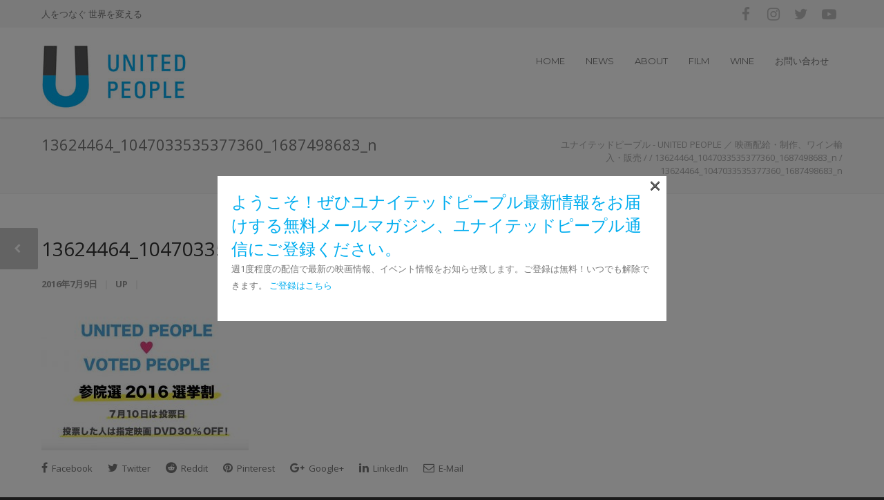

--- FILE ---
content_type: text/html; charset=UTF-8
request_url: https://unitedpeople.jp/13624464_1047033535377360_1687498683_n
body_size: 15664
content:
<!doctype html>
<html dir="ltr" lang="ja" prefix="og: https://ogp.me/ns#">
<head>
<meta http-equiv="Content-Type" content="text/html; charset=UTF-8" />
<!-- Mobile Specific Metas & Favicons -->
<meta name="viewport" content="width=device-width, initial-scale=1, maximum-scale=1, user-scalable=0"><link rel="shortcut icon" href="#" /><!-- WordPress Stuff -->
<title>13624464_1047033535377360_1687498683_n | ユナイテッドピープル - UNITED PEOPLE ／ 映画配給・制作、ワイン輸入・販売</title>

		<!-- All in One SEO 4.9.3 - aioseo.com -->
	<meta name="robots" content="max-image-preview:large" />
	<meta name="author" content="up"/>
	<link rel="canonical" href="https://unitedpeople.jp/13624464_1047033535377360_1687498683_n" />
	<meta name="generator" content="All in One SEO (AIOSEO) 4.9.3" />
		<meta property="og:locale" content="ja_JP" />
		<meta property="og:site_name" content="ユナイテッドピープル - UNITED PEOPLE ／ 映画配給・制作、ワイン輸入・販売 | 世界の課題、SDGsテーマの主にドキュメンタリー映画配給、制作、宣伝を行う。またピースワインの輸入販売を行う。" />
		<meta property="og:type" content="article" />
		<meta property="og:title" content="13624464_1047033535377360_1687498683_n | ユナイテッドピープル - UNITED PEOPLE ／ 映画配給・制作、ワイン輸入・販売" />
		<meta property="og:url" content="https://unitedpeople.jp/13624464_1047033535377360_1687498683_n" />
		<meta property="og:image" content="https://unitedpeople.jp/wpress/wp-content/uploads/UP_LOGO_1600x900.jpg" />
		<meta property="og:image:secure_url" content="https://unitedpeople.jp/wpress/wp-content/uploads/UP_LOGO_1600x900.jpg" />
		<meta property="og:image:width" content="1600" />
		<meta property="og:image:height" content="900" />
		<meta property="article:published_time" content="2016-07-08T16:11:11+00:00" />
		<meta property="article:modified_time" content="2016-07-08T16:11:11+00:00" />
		<meta name="twitter:card" content="summary" />
		<meta name="twitter:title" content="13624464_1047033535377360_1687498683_n | ユナイテッドピープル - UNITED PEOPLE ／ 映画配給・制作、ワイン輸入・販売" />
		<meta name="twitter:image" content="https://unitedpeople.jp/wpress/wp-content/uploads/UP_LOGO_1600x900.jpg" />
		<script type="application/ld+json" class="aioseo-schema">
			{"@context":"https:\/\/schema.org","@graph":[{"@type":"BreadcrumbList","@id":"https:\/\/unitedpeople.jp\/13624464_1047033535377360_1687498683_n#breadcrumblist","itemListElement":[{"@type":"ListItem","@id":"https:\/\/unitedpeople.jp#listItem","position":1,"name":"Home","item":"https:\/\/unitedpeople.jp","nextItem":{"@type":"ListItem","@id":"https:\/\/unitedpeople.jp\/13624464_1047033535377360_1687498683_n#listItem","name":"13624464_1047033535377360_1687498683_n"}},{"@type":"ListItem","@id":"https:\/\/unitedpeople.jp\/13624464_1047033535377360_1687498683_n#listItem","position":2,"name":"13624464_1047033535377360_1687498683_n","previousItem":{"@type":"ListItem","@id":"https:\/\/unitedpeople.jp#listItem","name":"Home"}}]},{"@type":"ItemPage","@id":"https:\/\/unitedpeople.jp\/13624464_1047033535377360_1687498683_n#itempage","url":"https:\/\/unitedpeople.jp\/13624464_1047033535377360_1687498683_n","name":"13624464_1047033535377360_1687498683_n | \u30e6\u30ca\u30a4\u30c6\u30c3\u30c9\u30d4\u30fc\u30d7\u30eb - UNITED PEOPLE \uff0f \u6620\u753b\u914d\u7d66\u30fb\u5236\u4f5c\u3001\u30ef\u30a4\u30f3\u8f38\u5165\u30fb\u8ca9\u58f2","inLanguage":"ja","isPartOf":{"@id":"https:\/\/unitedpeople.jp\/#website"},"breadcrumb":{"@id":"https:\/\/unitedpeople.jp\/13624464_1047033535377360_1687498683_n#breadcrumblist"},"author":{"@id":"https:\/\/unitedpeople.jp\/archives\/author\/admin-2#author"},"creator":{"@id":"https:\/\/unitedpeople.jp\/archives\/author\/admin-2#author"},"datePublished":"2016-07-09T01:11:11+09:00","dateModified":"2016-07-09T01:11:11+09:00"},{"@type":"Organization","@id":"https:\/\/unitedpeople.jp\/#organization","name":"\u30e6\u30ca\u30a4\u30c6\u30c3\u30c9\u30d4\u30fc\u30d7\u30eb - UNITED PEOPLE \uff0f \u6620\u753b\u914d\u7d66\u30fb\u5236\u4f5c\u3001\u30ef\u30a4\u30f3\u8f38\u5165\u30fb\u8ca9\u58f2","description":"\u4e16\u754c\u306e\u8ab2\u984c\u3001SDGs\u30c6\u30fc\u30de\u306e\u4e3b\u306b\u30c9\u30ad\u30e5\u30e1\u30f3\u30bf\u30ea\u30fc\u6620\u753b\u914d\u7d66\u3001\u5236\u4f5c\u3001\u5ba3\u4f1d\u3092\u884c\u3046\u3002\u307e\u305f\u30d4\u30fc\u30b9\u30ef\u30a4\u30f3\u306e\u8f38\u5165\u8ca9\u58f2\u3092\u884c\u3046\u3002","url":"https:\/\/unitedpeople.jp\/"},{"@type":"Person","@id":"https:\/\/unitedpeople.jp\/archives\/author\/admin-2#author","url":"https:\/\/unitedpeople.jp\/archives\/author\/admin-2","name":"up","image":{"@type":"ImageObject","@id":"https:\/\/unitedpeople.jp\/13624464_1047033535377360_1687498683_n#authorImage","url":"https:\/\/secure.gravatar.com\/avatar\/eca1b12017731a6f7f6f01f32678d8020062239aa0988dffde826f3e58e04df2?s=96&d=blank&r=g","width":96,"height":96,"caption":"up"}},{"@type":"WebSite","@id":"https:\/\/unitedpeople.jp\/#website","url":"https:\/\/unitedpeople.jp\/","name":"\u30e6\u30ca\u30a4\u30c6\u30c3\u30c9\u30d4\u30fc\u30d7\u30eb - UNITED PEOPLE \uff0f \u6620\u753b\u914d\u7d66\u30fb\u5236\u4f5c\u3001\u30ef\u30a4\u30f3\u8f38\u5165\u30fb\u8ca9\u58f2","description":"\u4e16\u754c\u306e\u8ab2\u984c\u3001SDGs\u30c6\u30fc\u30de\u306e\u4e3b\u306b\u30c9\u30ad\u30e5\u30e1\u30f3\u30bf\u30ea\u30fc\u6620\u753b\u914d\u7d66\u3001\u5236\u4f5c\u3001\u5ba3\u4f1d\u3092\u884c\u3046\u3002\u307e\u305f\u30d4\u30fc\u30b9\u30ef\u30a4\u30f3\u306e\u8f38\u5165\u8ca9\u58f2\u3092\u884c\u3046\u3002","inLanguage":"ja","publisher":{"@id":"https:\/\/unitedpeople.jp\/#organization"}}]}
		</script>
		<!-- All in One SEO -->

<link rel='dns-prefetch' href='//fonts.googleapis.com' />
<link rel="alternate" type="application/rss+xml" title="ユナイテッドピープル - UNITED PEOPLE ／ 映画配給・制作、ワイン輸入・販売 &raquo; フィード" href="https://unitedpeople.jp/feed" />
<link rel="alternate" title="oEmbed (JSON)" type="application/json+oembed" href="https://unitedpeople.jp/wp-json/oembed/1.0/embed?url=https%3A%2F%2Funitedpeople.jp%2F13624464_1047033535377360_1687498683_n" />
<link rel="alternate" title="oEmbed (XML)" type="text/xml+oembed" href="https://unitedpeople.jp/wp-json/oembed/1.0/embed?url=https%3A%2F%2Funitedpeople.jp%2F13624464_1047033535377360_1687498683_n&#038;format=xml" />
<style id='wp-img-auto-sizes-contain-inline-css' type='text/css'>
img:is([sizes=auto i],[sizes^="auto," i]){contain-intrinsic-size:3000px 1500px}
/*# sourceURL=wp-img-auto-sizes-contain-inline-css */
</style>
<style id='wp-emoji-styles-inline-css' type='text/css'>

	img.wp-smiley, img.emoji {
		display: inline !important;
		border: none !important;
		box-shadow: none !important;
		height: 1em !important;
		width: 1em !important;
		margin: 0 0.07em !important;
		vertical-align: -0.1em !important;
		background: none !important;
		padding: 0 !important;
	}
/*# sourceURL=wp-emoji-styles-inline-css */
</style>
<style id='wp-block-library-inline-css' type='text/css'>
:root{--wp-block-synced-color:#7a00df;--wp-block-synced-color--rgb:122,0,223;--wp-bound-block-color:var(--wp-block-synced-color);--wp-editor-canvas-background:#ddd;--wp-admin-theme-color:#007cba;--wp-admin-theme-color--rgb:0,124,186;--wp-admin-theme-color-darker-10:#006ba1;--wp-admin-theme-color-darker-10--rgb:0,107,160.5;--wp-admin-theme-color-darker-20:#005a87;--wp-admin-theme-color-darker-20--rgb:0,90,135;--wp-admin-border-width-focus:2px}@media (min-resolution:192dpi){:root{--wp-admin-border-width-focus:1.5px}}.wp-element-button{cursor:pointer}:root .has-very-light-gray-background-color{background-color:#eee}:root .has-very-dark-gray-background-color{background-color:#313131}:root .has-very-light-gray-color{color:#eee}:root .has-very-dark-gray-color{color:#313131}:root .has-vivid-green-cyan-to-vivid-cyan-blue-gradient-background{background:linear-gradient(135deg,#00d084,#0693e3)}:root .has-purple-crush-gradient-background{background:linear-gradient(135deg,#34e2e4,#4721fb 50%,#ab1dfe)}:root .has-hazy-dawn-gradient-background{background:linear-gradient(135deg,#faaca8,#dad0ec)}:root .has-subdued-olive-gradient-background{background:linear-gradient(135deg,#fafae1,#67a671)}:root .has-atomic-cream-gradient-background{background:linear-gradient(135deg,#fdd79a,#004a59)}:root .has-nightshade-gradient-background{background:linear-gradient(135deg,#330968,#31cdcf)}:root .has-midnight-gradient-background{background:linear-gradient(135deg,#020381,#2874fc)}:root{--wp--preset--font-size--normal:16px;--wp--preset--font-size--huge:42px}.has-regular-font-size{font-size:1em}.has-larger-font-size{font-size:2.625em}.has-normal-font-size{font-size:var(--wp--preset--font-size--normal)}.has-huge-font-size{font-size:var(--wp--preset--font-size--huge)}.has-text-align-center{text-align:center}.has-text-align-left{text-align:left}.has-text-align-right{text-align:right}.has-fit-text{white-space:nowrap!important}#end-resizable-editor-section{display:none}.aligncenter{clear:both}.items-justified-left{justify-content:flex-start}.items-justified-center{justify-content:center}.items-justified-right{justify-content:flex-end}.items-justified-space-between{justify-content:space-between}.screen-reader-text{border:0;clip-path:inset(50%);height:1px;margin:-1px;overflow:hidden;padding:0;position:absolute;width:1px;word-wrap:normal!important}.screen-reader-text:focus{background-color:#ddd;clip-path:none;color:#444;display:block;font-size:1em;height:auto;left:5px;line-height:normal;padding:15px 23px 14px;text-decoration:none;top:5px;width:auto;z-index:100000}html :where(.has-border-color){border-style:solid}html :where([style*=border-top-color]){border-top-style:solid}html :where([style*=border-right-color]){border-right-style:solid}html :where([style*=border-bottom-color]){border-bottom-style:solid}html :where([style*=border-left-color]){border-left-style:solid}html :where([style*=border-width]){border-style:solid}html :where([style*=border-top-width]){border-top-style:solid}html :where([style*=border-right-width]){border-right-style:solid}html :where([style*=border-bottom-width]){border-bottom-style:solid}html :where([style*=border-left-width]){border-left-style:solid}html :where(img[class*=wp-image-]){height:auto;max-width:100%}:where(figure){margin:0 0 1em}html :where(.is-position-sticky){--wp-admin--admin-bar--position-offset:var(--wp-admin--admin-bar--height,0px)}@media screen and (max-width:600px){html :where(.is-position-sticky){--wp-admin--admin-bar--position-offset:0px}}

/*# sourceURL=wp-block-library-inline-css */
</style><style id='global-styles-inline-css' type='text/css'>
:root{--wp--preset--aspect-ratio--square: 1;--wp--preset--aspect-ratio--4-3: 4/3;--wp--preset--aspect-ratio--3-4: 3/4;--wp--preset--aspect-ratio--3-2: 3/2;--wp--preset--aspect-ratio--2-3: 2/3;--wp--preset--aspect-ratio--16-9: 16/9;--wp--preset--aspect-ratio--9-16: 9/16;--wp--preset--color--black: #000000;--wp--preset--color--cyan-bluish-gray: #abb8c3;--wp--preset--color--white: #ffffff;--wp--preset--color--pale-pink: #f78da7;--wp--preset--color--vivid-red: #cf2e2e;--wp--preset--color--luminous-vivid-orange: #ff6900;--wp--preset--color--luminous-vivid-amber: #fcb900;--wp--preset--color--light-green-cyan: #7bdcb5;--wp--preset--color--vivid-green-cyan: #00d084;--wp--preset--color--pale-cyan-blue: #8ed1fc;--wp--preset--color--vivid-cyan-blue: #0693e3;--wp--preset--color--vivid-purple: #9b51e0;--wp--preset--gradient--vivid-cyan-blue-to-vivid-purple: linear-gradient(135deg,rgb(6,147,227) 0%,rgb(155,81,224) 100%);--wp--preset--gradient--light-green-cyan-to-vivid-green-cyan: linear-gradient(135deg,rgb(122,220,180) 0%,rgb(0,208,130) 100%);--wp--preset--gradient--luminous-vivid-amber-to-luminous-vivid-orange: linear-gradient(135deg,rgb(252,185,0) 0%,rgb(255,105,0) 100%);--wp--preset--gradient--luminous-vivid-orange-to-vivid-red: linear-gradient(135deg,rgb(255,105,0) 0%,rgb(207,46,46) 100%);--wp--preset--gradient--very-light-gray-to-cyan-bluish-gray: linear-gradient(135deg,rgb(238,238,238) 0%,rgb(169,184,195) 100%);--wp--preset--gradient--cool-to-warm-spectrum: linear-gradient(135deg,rgb(74,234,220) 0%,rgb(151,120,209) 20%,rgb(207,42,186) 40%,rgb(238,44,130) 60%,rgb(251,105,98) 80%,rgb(254,248,76) 100%);--wp--preset--gradient--blush-light-purple: linear-gradient(135deg,rgb(255,206,236) 0%,rgb(152,150,240) 100%);--wp--preset--gradient--blush-bordeaux: linear-gradient(135deg,rgb(254,205,165) 0%,rgb(254,45,45) 50%,rgb(107,0,62) 100%);--wp--preset--gradient--luminous-dusk: linear-gradient(135deg,rgb(255,203,112) 0%,rgb(199,81,192) 50%,rgb(65,88,208) 100%);--wp--preset--gradient--pale-ocean: linear-gradient(135deg,rgb(255,245,203) 0%,rgb(182,227,212) 50%,rgb(51,167,181) 100%);--wp--preset--gradient--electric-grass: linear-gradient(135deg,rgb(202,248,128) 0%,rgb(113,206,126) 100%);--wp--preset--gradient--midnight: linear-gradient(135deg,rgb(2,3,129) 0%,rgb(40,116,252) 100%);--wp--preset--font-size--small: 13px;--wp--preset--font-size--medium: 20px;--wp--preset--font-size--large: 36px;--wp--preset--font-size--x-large: 42px;--wp--preset--spacing--20: 0.44rem;--wp--preset--spacing--30: 0.67rem;--wp--preset--spacing--40: 1rem;--wp--preset--spacing--50: 1.5rem;--wp--preset--spacing--60: 2.25rem;--wp--preset--spacing--70: 3.38rem;--wp--preset--spacing--80: 5.06rem;--wp--preset--shadow--natural: 6px 6px 9px rgba(0, 0, 0, 0.2);--wp--preset--shadow--deep: 12px 12px 50px rgba(0, 0, 0, 0.4);--wp--preset--shadow--sharp: 6px 6px 0px rgba(0, 0, 0, 0.2);--wp--preset--shadow--outlined: 6px 6px 0px -3px rgb(255, 255, 255), 6px 6px rgb(0, 0, 0);--wp--preset--shadow--crisp: 6px 6px 0px rgb(0, 0, 0);}:where(.is-layout-flex){gap: 0.5em;}:where(.is-layout-grid){gap: 0.5em;}body .is-layout-flex{display: flex;}.is-layout-flex{flex-wrap: wrap;align-items: center;}.is-layout-flex > :is(*, div){margin: 0;}body .is-layout-grid{display: grid;}.is-layout-grid > :is(*, div){margin: 0;}:where(.wp-block-columns.is-layout-flex){gap: 2em;}:where(.wp-block-columns.is-layout-grid){gap: 2em;}:where(.wp-block-post-template.is-layout-flex){gap: 1.25em;}:where(.wp-block-post-template.is-layout-grid){gap: 1.25em;}.has-black-color{color: var(--wp--preset--color--black) !important;}.has-cyan-bluish-gray-color{color: var(--wp--preset--color--cyan-bluish-gray) !important;}.has-white-color{color: var(--wp--preset--color--white) !important;}.has-pale-pink-color{color: var(--wp--preset--color--pale-pink) !important;}.has-vivid-red-color{color: var(--wp--preset--color--vivid-red) !important;}.has-luminous-vivid-orange-color{color: var(--wp--preset--color--luminous-vivid-orange) !important;}.has-luminous-vivid-amber-color{color: var(--wp--preset--color--luminous-vivid-amber) !important;}.has-light-green-cyan-color{color: var(--wp--preset--color--light-green-cyan) !important;}.has-vivid-green-cyan-color{color: var(--wp--preset--color--vivid-green-cyan) !important;}.has-pale-cyan-blue-color{color: var(--wp--preset--color--pale-cyan-blue) !important;}.has-vivid-cyan-blue-color{color: var(--wp--preset--color--vivid-cyan-blue) !important;}.has-vivid-purple-color{color: var(--wp--preset--color--vivid-purple) !important;}.has-black-background-color{background-color: var(--wp--preset--color--black) !important;}.has-cyan-bluish-gray-background-color{background-color: var(--wp--preset--color--cyan-bluish-gray) !important;}.has-white-background-color{background-color: var(--wp--preset--color--white) !important;}.has-pale-pink-background-color{background-color: var(--wp--preset--color--pale-pink) !important;}.has-vivid-red-background-color{background-color: var(--wp--preset--color--vivid-red) !important;}.has-luminous-vivid-orange-background-color{background-color: var(--wp--preset--color--luminous-vivid-orange) !important;}.has-luminous-vivid-amber-background-color{background-color: var(--wp--preset--color--luminous-vivid-amber) !important;}.has-light-green-cyan-background-color{background-color: var(--wp--preset--color--light-green-cyan) !important;}.has-vivid-green-cyan-background-color{background-color: var(--wp--preset--color--vivid-green-cyan) !important;}.has-pale-cyan-blue-background-color{background-color: var(--wp--preset--color--pale-cyan-blue) !important;}.has-vivid-cyan-blue-background-color{background-color: var(--wp--preset--color--vivid-cyan-blue) !important;}.has-vivid-purple-background-color{background-color: var(--wp--preset--color--vivid-purple) !important;}.has-black-border-color{border-color: var(--wp--preset--color--black) !important;}.has-cyan-bluish-gray-border-color{border-color: var(--wp--preset--color--cyan-bluish-gray) !important;}.has-white-border-color{border-color: var(--wp--preset--color--white) !important;}.has-pale-pink-border-color{border-color: var(--wp--preset--color--pale-pink) !important;}.has-vivid-red-border-color{border-color: var(--wp--preset--color--vivid-red) !important;}.has-luminous-vivid-orange-border-color{border-color: var(--wp--preset--color--luminous-vivid-orange) !important;}.has-luminous-vivid-amber-border-color{border-color: var(--wp--preset--color--luminous-vivid-amber) !important;}.has-light-green-cyan-border-color{border-color: var(--wp--preset--color--light-green-cyan) !important;}.has-vivid-green-cyan-border-color{border-color: var(--wp--preset--color--vivid-green-cyan) !important;}.has-pale-cyan-blue-border-color{border-color: var(--wp--preset--color--pale-cyan-blue) !important;}.has-vivid-cyan-blue-border-color{border-color: var(--wp--preset--color--vivid-cyan-blue) !important;}.has-vivid-purple-border-color{border-color: var(--wp--preset--color--vivid-purple) !important;}.has-vivid-cyan-blue-to-vivid-purple-gradient-background{background: var(--wp--preset--gradient--vivid-cyan-blue-to-vivid-purple) !important;}.has-light-green-cyan-to-vivid-green-cyan-gradient-background{background: var(--wp--preset--gradient--light-green-cyan-to-vivid-green-cyan) !important;}.has-luminous-vivid-amber-to-luminous-vivid-orange-gradient-background{background: var(--wp--preset--gradient--luminous-vivid-amber-to-luminous-vivid-orange) !important;}.has-luminous-vivid-orange-to-vivid-red-gradient-background{background: var(--wp--preset--gradient--luminous-vivid-orange-to-vivid-red) !important;}.has-very-light-gray-to-cyan-bluish-gray-gradient-background{background: var(--wp--preset--gradient--very-light-gray-to-cyan-bluish-gray) !important;}.has-cool-to-warm-spectrum-gradient-background{background: var(--wp--preset--gradient--cool-to-warm-spectrum) !important;}.has-blush-light-purple-gradient-background{background: var(--wp--preset--gradient--blush-light-purple) !important;}.has-blush-bordeaux-gradient-background{background: var(--wp--preset--gradient--blush-bordeaux) !important;}.has-luminous-dusk-gradient-background{background: var(--wp--preset--gradient--luminous-dusk) !important;}.has-pale-ocean-gradient-background{background: var(--wp--preset--gradient--pale-ocean) !important;}.has-electric-grass-gradient-background{background: var(--wp--preset--gradient--electric-grass) !important;}.has-midnight-gradient-background{background: var(--wp--preset--gradient--midnight) !important;}.has-small-font-size{font-size: var(--wp--preset--font-size--small) !important;}.has-medium-font-size{font-size: var(--wp--preset--font-size--medium) !important;}.has-large-font-size{font-size: var(--wp--preset--font-size--large) !important;}.has-x-large-font-size{font-size: var(--wp--preset--font-size--x-large) !important;}
/*# sourceURL=global-styles-inline-css */
</style>

<style id='classic-theme-styles-inline-css' type='text/css'>
/*! This file is auto-generated */
.wp-block-button__link{color:#fff;background-color:#32373c;border-radius:9999px;box-shadow:none;text-decoration:none;padding:calc(.667em + 2px) calc(1.333em + 2px);font-size:1.125em}.wp-block-file__button{background:#32373c;color:#fff;text-decoration:none}
/*# sourceURL=/wp-includes/css/classic-themes.min.css */
</style>
<link rel='stylesheet' id='image-hover-effects-css-css' href='https://unitedpeople.jp/wpress/wp-content/plugins/mega-addons-for-visual-composer/css/ihover.css?ver=35b708876354337e3d31a8c68c24e787' type='text/css' media='all' />
<link rel='stylesheet' id='style-css-css' href='https://unitedpeople.jp/wpress/wp-content/plugins/mega-addons-for-visual-composer/css/style.css?ver=35b708876354337e3d31a8c68c24e787' type='text/css' media='all' />
<link rel='stylesheet' id='font-awesome-latest-css' href='https://unitedpeople.jp/wpress/wp-content/plugins/mega-addons-for-visual-composer/css/font-awesome/css/all.css?ver=35b708876354337e3d31a8c68c24e787' type='text/css' media='all' />
<link rel='stylesheet' id='wppopups-base-css' href='https://unitedpeople.jp/wpress/wp-content/plugins/wp-popups-lite/src/assets/css/wppopups-base.css?ver=2.2.0.3' type='text/css' media='all' />
<link rel='stylesheet' id='stylesheet-css' href='https://unitedpeople.jp/wpress/wp-content/themes/unicon/unicon/style.css?ver=1' type='text/css' media='all' />
<link rel='stylesheet' id='js_composer_front-css' href='https://unitedpeople.jp/wpress/wp-content/plugins/js_composer/assets/css/js_composer.min.css?ver=35b708876354337e3d31a8c68c24e787.0' type='text/css' media='all' />
<link rel='stylesheet' id='shortcodes-css' href='https://unitedpeople.jp/wpress/wp-content/themes/unicon/unicon/framework/css/shortcodes.css?ver=35b708876354337e3d31a8c68c24e787' type='text/css' media='all' />
<link rel='stylesheet' id='responsive-css' href='https://unitedpeople.jp/wpress/wp-content/themes/unicon/unicon/framework/css/responsive.css?ver=35b708876354337e3d31a8c68c24e787' type='text/css' media='all' />
<link rel='stylesheet' id='redux-google-fonts-minti_data-css' href='https://fonts.googleapis.com/css?family=Montserrat%3A100%2C200%2C300%2C400%2C500%2C600%2C700%2C800%2C900%2C100italic%2C200italic%2C300italic%2C400italic%2C500italic%2C600italic%2C700italic%2C800italic%2C900italic%7COpen+Sans%3A300%2C400%2C500%2C600%2C700%2C800%2C300italic%2C400italic%2C500italic%2C600italic%2C700italic%2C800italic&#038;ver=1707884349' type='text/css' media='all' />
<script type="text/javascript" src="https://unitedpeople.jp/wpress/wp-includes/js/jquery/jquery.min.js?ver=3.7.1" id="jquery-core-js"></script>
<script type="text/javascript" src="https://unitedpeople.jp/wpress/wp-includes/js/jquery/jquery-migrate.min.js?ver=3.4.1" id="jquery-migrate-js"></script>
<link rel="https://api.w.org/" href="https://unitedpeople.jp/wp-json/" /><link rel="alternate" title="JSON" type="application/json" href="https://unitedpeople.jp/wp-json/wp/v2/media/1600" /><style type="text/css">
body{font:400 13px Open Sans,Arial,Helvetica,sans-serif;color:#777777;line-height:1.9;}.wrapall,.boxed-layout{background-color:#ffffff;}body.page-template-page-blank-php{background:#ffffff !important;}h1,.title-h1{font:28px Open Sans,Arial,Helvetica,sans-serif;color:#333333;}h2{font:24px Open Sans,Arial,Helvetica,sans-serif;color:#333333;}h3{font:20px Open Sans,Arial,Helvetica,sans-serif;color:#333333;}h4{font:16px Open Sans,Arial,Helvetica,sans-serif;color:#333333;}h5{font:16px Open Sans,Arial,Helvetica,sans-serif;color:#333333;}h6{font:16px Open Sans,Arial,Helvetica,sans-serif;color:#333333;}.title{font-family:'Open Sans',Arial,Helvetica,sans-serif;}h1 a,h2 a,h3 a,h4 a,h5 a,h6 a{font-weight:inherit;color:inherit;}h1 a:hover,h2 a:hover,h3 a:hover,h4 a:hover,h5 a:hover,h6 a:hover,a:hover h1,a:hover h2,a:hover h3,a:hover h4,a:hover h5,a:hover h6{color:#333333;}a{color:#00adef;}a:hover{color:#333333;}input[type='text'],input[type='password'],input[type='email'],input[type='tel'],input[type='date'],input[type='number'],textarea,select{font-family:Open Sans,Arial,Helvetica,sans-serif;font-size:13px;}#sidebar .widget h3{font:14px Montserrat,Arial,Helvetica,sans-serif;color:#444444;}.container .twelve.alt.sidebar-right,.container .twelve.alt.sidebar-left,#sidebar.sidebar-right #sidebar-widgets,#sidebar.sidebar-left #sidebar-widgets{border-color:#efefef;}#topbar{background:#f5f5f5;color:#777777;}#topbar a{color:#999999;}#topbar a:hover{color:#333333;}@media only screen and (max-width:767px){#topbar .topbar-col1{background:#f5f5f5;}} #navigation > ul > li > a{font:13px Montserrat,Arial,Helvetica,sans-serif;color:#777777;}#navigation > ul > li:hover > a,#navigation > ul > li > a:hover{color:#00adef;}#navigation li.current-menu-item > a:hover,#navigation li.current-page-ancestor > a:hover,#navigation li.current-menu-ancestor > a:hover,#navigation li.current-menu-parent > a:hover,#navigation li.current_page_ancestor > a:hover,#navigation > ul > li.sfHover > a{color:#00adef;}#navigation li.current-menu-item > a,#navigation li.current-page-ancestor > a,#navigation li.current-menu-ancestor > a,#navigation li.current-menu-parent > a,#navigation li.current_page_ancestor > a{color:#00adef;}#navigation ul li:hover{border-color:#00adef;}#navigation li.current-menu-item,#navigation li.current-page-ancestor,#navigation li.current-menu-ancestor,#navigation li.current-menu-parent,#navigation li.current_page_ancestor{border-color:#00adef;}#navigation .sub-menu{background:#262626;}#navigation .sub-menu li a{font:13px Open Sans,Arial,Helvetica,sans-serif;color:#bbbbbb;}#navigation .sub-menu li a:hover{color:#ffffff;}#navigation .sub-menu li.current_page_item > a,#navigation .sub-menu li.current_page_item > a:hover,#navigation .sub-menu li.current-menu-item > a,#navigation .sub-menu li.current-menu-item > a:hover,#navigation .sub-menu li.current-page-ancestor > a,#navigation .sub-menu li.current-page-ancestor > a:hover,#navigation .sub-menu li.current-menu-ancestor > a,#navigation .sub-menu li.current-menu-ancestor > a:hover,#navigation .sub-menu li.current-menu-parent > a,#navigation .sub-menu li.current-menu-parent > a:hover,#navigation .sub-menu li.current_page_ancestor > a,#navigation .sub-menu li.current_page_ancestor > a:hover{color:#ffffff;}#navigation .sub-menu li a,#navigation .sub-menu ul li a{border-color:#333333;}#navigation > ul > li.megamenu > ul.sub-menu{background:#262626;border-color:#00adef;}#navigation > ul > li.megamenu > ul > li{border-right-color:#333333 !important;}#navigation > ul > li.megamenu ul li a{color:#bbbbbb;}#navigation > ul > li.megamenu > ul > li > a{color:#ffffff;}#navigation > ul > li.megamenu > ul ul li a:hover,#header #navigation > ul > li.megamenu > ul ul li.current-menu-item a{color:#ffffff !important;background-color:#333333 !important;} #search-btn,#shopping-btn,#close-search-btn{color:#bbbbbb;}#search-btn:hover,#shopping-btn:hover,#close-search-btn:hover{color:#999999;}#slogan{font:20px Open Sans,Arial,Helvetica,sans-serif;color:#777777;margin-top:26px;} #mobile-navigation{background:#262626;}#mobile-navigation ul li a{font:13px Open Sans,Arial,Helvetica,sans-serif;color:#bbbbbb;border-bottom-color:#333333 !important;}#mobile-navigation ul li a:hover,#mobile-navigation ul li a:hover [class^='fa-'],#mobile-navigation li.open > a,#mobile-navigation ul li.current-menu-item > a,#mobile-navigation ul li.current-menu-ancestor > a{color:#ffffff;}body #mobile-navigation li.open > a [class^='fa-']{color:#ffffff;}#mobile-navigation form,#mobile-navigation form input{background:#444444;color:#cccccc;}#mobile-navigation form:before{color:#cccccc;}#mobile-header{background:#ffffff;height:130px;}#mobile-navigation-btn,#mobile-cart-btn,#mobile-shopping-btn{color:#bbbbbb;line-height:130px;}#mobile-navigation-btn:hover,#mobile-cart-btn:hover,#mobile-shopping-btn:hover{color:#999999;}#mobile-header .logo{margin-top:25px;} #header.header-v1{height:130px;background:#ffffff;}.header-v1 .logo{margin-top:25px;}.header-v1 #navigation > ul > li{height:130px;padding-top:40px;}.header-v1 #navigation .sub-menu{top:130px;}.header-v1 .header-icons-divider{line-height:130px;background:#efefef;}#header.header-v1 .widget_shopping_cart{top:130px;}.header-v1 #search-btn,.header-v1 #close-search-btn,.header-v1 #shopping-btn{line-height:130px;}.header-v1 #search-top,.header-v1 #search-top input{height:130px;}.header-v1 #search-top input{color:#666666;font-family:Open Sans,Arial,Helvetica,sans-serif;} #header.header-v3{background:#ffffff;}.header-v3 .navigation-wrap{background:#ffffff;border-top:1px solid #efefef;}.header-v3 .logo{margin-top:30px;margin-bottom:30px;} #header.header-v4{background:#ffffff;}.header-v4 .navigation-wrap{background:#ffffff;border-top:1px solid #efefef;}.header-v4 .logo{margin-top:30px;margin-bottom:30px;} #transparentimage{padding:130px 0 0 0;}.header-is-transparent #mobile-navigation{top:130px;} .stuck{background:#ffffff;} .titlebar h1,.title-h1{font:22px Open Sans,Arial,Helvetica,sans-serif;color:#777777;}#fulltitle{background:#f9f9f9;border-bottom:1px solid #efefef;}#breadcrumbs{margin-top:6px;}#breadcrumbs,#breadcrumbs a{font:13px Open Sans,Arial,Helvetica,sans-serif;color:#aaaaaa;}#breadcrumbs a:hover{color:#666666;}#fullimagecenter h1,#transparentimage h1,#fullimagecenter .title-h1,#transparentimage .title-h1{font:42px Montserrat,Arial,Helvetica,sans-serif;color:#ffffff;text-transform:uppercase;letter-spacing:1px;text-align:center;} #footer .widget h3{font:13px Montserrat,Arial,Helvetica,sans-serif;color:#ffffff;}#footer{color:#888888;border-top:4px none #00adef;}#footer{background-color:#262626;}#footer a,#footer .widget ul li:after{color:#888888;}#footer a:hover,#footer .widget ul li:hover:after{color:#ffffff;}#footer .widget ul li{border-bottom-color:#333333;} #copyright{background:#1b1b1b;color:#777777;}#copyright a{color:#999999;}#copyright a:hover{color:#cccccc;} .highlight{color:#00adef !important;}::selection{background:#00adef;}::-moz-selection{background:#00adef;}#shopping-btn span{background:#00adef;}.blog-page .post h1 a:hover,.blog-page .post h2 a:hover{color:#00adef;}.entry-image .entry-overlay{background:#00adef;}.entry-quote a:hover{background:#00adef;}.entry-link a:hover{background:#00adef;}.blog-single .entry-tags a:hover{color:#00adef;}.sharebox ul li a:hover{color:#00adef;}.commentlist li.bypostauthor .comment-text{border-color:#00adef;}#pagination .current a{background:#00adef;}#filters ul li a:hover{color:#00adef;}#filters ul li a.active{color:#00adef;}#back-to-top a:hover{background-color:#00adef;}#sidebar .widget ul li a:hover{color:#00adef;}#sidebar .widget ul li:hover:after{color:#00adef;}.widget_tag_cloud a:hover,.widget_product_tag_cloud a:hover{background:#00adef;border-color:#00adef;}.widget_portfolio .portfolio-widget-item .portfolio-overlay{background:#00adef;}#sidebar .widget_nav_menu ul li a:hover{color:#00adef;}#footer .widget_tag_cloud a:hover,#footer .widget_product_tag_cloud a:hover{background:#00adef;border-color:#00adef;} .box.style-2{border-top-color:#00adef;}.box.style-4{border-color:#00adef;}.box.style-6{background:#00adef;}a.button,input[type=submit],button,.minti_button{background:#00adef;border-color:#00adef;}a.button.color-2{color:#00adef;border-color:#00adef;}a.button.color-3{background:#00adef;border-color:#00adef;}a.button.color-9{color:#00adef;}a.button.color-6:hover{background:#00adef;border-color:#00adef;}a.button.color-7:hover{background:#00adef;border-color:#00adef;}.counter-number{color:#00adef;}.divider-title.align-center:after,.divider-title.align-left:after{background-color:#00adef}.divider5{border-bottom-color:#00adef;}.dropcap.dropcap-circle{background-color:#00adef;}.dropcap.dropcap-box{background-color:#00adef;}.dropcap.dropcap-color{color:#00adef;}.toggle .toggle-title.active,.color-light .toggle .toggle-title.active{background:#00adef;border-color:#00adef;}.iconbox-style-1.icon-color-accent i.boxicon,.iconbox-style-2.icon-color-accent i.boxicon,.iconbox-style-3.icon-color-accent i.boxicon,.iconbox-style-8.icon-color-accent i.boxicon,.iconbox-style-9.icon-color-accent i.boxicon{color:#00adef!important;}.iconbox-style-4.icon-color-accent i.boxicon,.iconbox-style-5.icon-color-accent i.boxicon,.iconbox-style-6.icon-color-accent i.boxicon,.iconbox-style-7.icon-color-accent i.boxicon,.flip .icon-color-accent.card .back{background:#00adef;}.latest-blog .blog-item .blog-overlay{background:#00adef;}.latest-blog .blog-item .blog-pic i{color:#00adef;}.latest-blog .blog-item h4 a:hover{color:#00adef;}.progressbar .progress-percentage{background:#00adef;}.wpb_widgetised_column .widget ul li a:hover{color:#00adef;}.wpb_widgetised_column .widget ul li:hover:after{color:#00adef;}.wpb_accordion .wpb_accordion_wrapper .ui-state-active .ui-icon{background-color:#00adef;}.wpb_accordion .wpb_accordion_wrapper .ui-state-active.wpb_accordion_header a{color:#00adef;}.wpb_accordion .wpb_accordion_wrapper .wpb_accordion_header a:hover,.wpb_accordion .wpb_accordion_wrapper .wpb_accordion_header a:hover .ui-state-default .ui-icon{color:#00adef;}.wpb_accordion .wpb_accordion_wrapper .wpb_accordion_header:hover .ui-icon{background-color:#00adef!important;}.wpb_content_element.wpb_tabs .wpb_tabs_nav li.ui-tabs-active{border-bottom-color:#00adef;}.portfolio-item h4 a:hover{color:#00adef;}.portfolio-filters ul li a:hover{color:#00adef;}.portfolio-filters ul li a.active{color:#00adef;}.portfolio-overlay-icon .portfolio-overlay{background:#00adef;}.portfolio-overlay-icon i{color:#00adef;}.portfolio-overlay-effect .portfolio-overlay{background:#00adef;}.portfolio-overlay-name .portfolio-overlay{background:#00adef;}.portfolio-detail-attributes ul li a:hover{color:#00adef;}a.catimage:hover .catimage-text{background:#00adef;} .products li h3{font:400 13px Open Sans,Arial,Helvetica,sans-serif;color:#777777;}.woocommerce .button.checkout-button{background:#00adef;border-color:#00adef;}.woocommerce .products .onsale{background:#00adef;}.product .onsale{background:#00adef;}button.single_add_to_cart_button:hover{background:#00adef;}.woocommerce-tabs > ul > li.active a{color:#00adef;border-bottom-color:#00adef;}p.stars a:hover{background:#00adef;}p.stars a.active,p.stars a.active:after{background:#00adef;}.product_list_widget a{color:#00adef;}.woocommerce .widget_layered_nav li.chosen a{color:#00adef!important;}.woocommerce .widget_product_categories > ul > li.current-cat > a{color:#00adef!important;}.woocommerce .widget_product_categories > ul > li.current-cat:after{color:#00adef!important;}.woocommerce-message{background:#00adef;}.bbp-topics-front ul.super-sticky .bbp-topic-title:before,.bbp-topics ul.super-sticky .bbp-topic-title:before,.bbp-topics ul.sticky .bbp-topic-title:before,.bbp-forum-content ul.sticky .bbp-topic-title:before{color:#00adef!important;}#subscription-toggle a:hover{background:#00adef;}.bbp-pagination-links span.current{background:#00adef;}div.wpcf7-mail-sent-ok,div.wpcf7-mail-sent-ng,div.wpcf7-spam-blocked,div.wpcf7-validation-errors{background:#00adef;}.wpcf7-not-valid{border-color:#00adef !important;}.products .button.add_to_cart_button{color:#00adef!important;}.minti_list.color-accent li:before{color:#00adef!important;}.blogslider_text .post-categories li a{background-color:#00adef;}.minti_zooming_slider .flex-control-nav li .minti_zooming_slider_ghost{background-color:#00adef;}.minti_carousel.pagination_numbers .owl-dots .owl-dot.active{background-color:#00adef;}.wpb_content_element.wpb_tour .wpb_tabs_nav li.ui-tabs-active,.color-light .wpb_content_element.wpb_tour .wpb_tabs_nav li.ui-tabs-active{background-color:#00adef;}.masonry_icon i{color:#00adef;}.woocommerce-MyAccount-navigation-link.is-active a{color:#00adef;} .font-special,.button,.counter-title,h6,.wpb_accordion .wpb_accordion_wrapper .wpb_accordion_header a,.pricing-plan .pricing-plan-head h3,a.catimage,.divider-title,button,input[type='submit'],input[type='reset'],input[type='button'],.vc_pie_chart h4,.page-404 h3,.minti_masonrygrid_item h4{font-family:'Montserrat',Arial,Helvetica,sans-serif;}.ui-helper-reset{line-height:1.9;} @media only screen and (max-width:959px){#header,.sticky-wrapper{display:none;}#mobile-header{display:inherit}}
</style><meta name="generator" content="Powered by WPBakery Page Builder - drag and drop page builder for WordPress."/>
<style type="text/css" id="spu-css-3321" class="spu-css">		#spu-bg-3321 {
			background-color: rgba(0,0,0,0.5);
		}

		#spu-3321 .spu-close {
			font-size: 30px;
			color: #666;
			text-shadow: 0 1px 0 #000;
		}

		#spu-3321 .spu-close:hover {
			color: #000;
		}

		#spu-3321 {
			background-color: rgb(255, 255, 255);
			max-width: 650px;
			border-radius: 0px;
			
					height: auto;
					box-shadow:  0px 0px 0px 0px #ccc;
				}

		#spu-3321 .spu-container {
					padding: 20px;
			height: calc(100% - 0px);
		}
								</style>
		<noscript><style> .wpb_animate_when_almost_visible { opacity: 1; }</style></noscript></head>

<body data-rsssl=1 class="attachment wp-singular attachment-template-default single single-attachment postid-1600 attachmentid-1600 attachment-jpeg wp-theme-uniconunicon smooth-scroll wpb-js-composer js-comp-ver-6.9.0 vc_responsive" itemscope itemtype="https://schema.org/WebPage">
		<div class="site-wrapper wrapall">

	<div id="topbar" class="header-v2 clearfix">
	<div class="container">

		<div class="sixteen columns">

			<div class="topbar-col1">
									人をつなぐ 世界を変える							</div>

			<div class="topbar-col2">
									
<div class="social-icons clearfix">
	<ul>
							<li><a href="https://www.facebook.com/upjpf" target="_blank" title="Facebook"><i class="fa fa-facebook"></i></a></li>
															<li><a href="https://www.instagram.com/united_people_corp/" target="_blank" title="Instagram"><i class="fa fa-instagram"></i></a></li>
																					<li><a href="https://twitter.com/upjp" target="_blank" title="Twitter"><i class="fa fa-twitter"></i></a></li>
																	<li><a href="https://www.youtube.com/channel/UCrZRM4XwBPIJJtvngrL0YWA" target="_blank" title="YouTube"><i class="fa fa-youtube-play"></i></a></li>
							</ul>
</div>							</div>
			
		</div>
		
	</div>
</div>

<header id="header" class="header header-v1 clearfix">
		
	<div class="container">
	
		<div id="logo-navigation" class="sixteen columns">
			
			<div id="logo" class="logo">
									<a href="https://unitedpeople.jp/"><img src="https://unitedpeople.jp/wpress/wp-content/uploads/logo_up_web.jpg" alt="ユナイテッドピープル &#8211; UNITED PEOPLE ／ 映画配給・制作、ワイン輸入・販売" class="logo_standard" /></a>
										<a href="https://unitedpeople.jp/"><img src="https://unitedpeople.jp/wpress/wp-content/uploads/logo_up_web.jpg" width="210" height="93" alt="ユナイテッドピープル &#8211; UNITED PEOPLE ／ 映画配給・制作、ワイン輸入・販売" class="logo_retina" /></a>												</div>

			<div id="navigation" class="clearfix">			
				<div class="header-icons">
												
								</div>	

				<ul id="nav" class="menu"><li id="menu-item-4468" class="menu-item menu-item-type-custom menu-item-object-custom menu-item-home menu-item-4468"><a href="https://unitedpeople.jp/">HOME</a></li>
<li id="menu-item-4302" class="menu-item menu-item-type-taxonomy menu-item-object-category menu-item-4302"><a href="https://unitedpeople.jp/archives/category/news">NEWS</a></li>
<li id="menu-item-4416" class="menu-item menu-item-type-custom menu-item-object-custom menu-item-4416"><a href="https://unitedpeople.jp/about">ABOUT</a></li>
<li id="menu-item-1303" class="menu-item menu-item-type-taxonomy menu-item-object-category menu-item-1303"><a href="https://unitedpeople.jp/archives/category/film">FILM</a></li>
<li id="menu-item-5512" class="menu-item menu-item-type-custom menu-item-object-custom menu-item-5512"><a href="https://upwine.jp/">WINE</a></li>
<li id="menu-item-9" class="menu-item menu-item-type-post_type menu-item-object-page menu-item-9"><a href="https://unitedpeople.jp/contact">お問い合わせ</a></li>
</ul>			</div>
			
		</div>
		
		
			

	</div>	
	
</header>

<div id="mobile-header" class="mobile-header-v1">
	<div class="container">
		<div class="sixteen columns">
			<div id="mobile-logo" class="logo">
									<a href="https://unitedpeople.jp/"><img src="https://unitedpeople.jp/wpress/wp-content/uploads/logo_up_web.jpg" alt="ユナイテッドピープル &#8211; UNITED PEOPLE ／ 映画配給・制作、ワイン輸入・販売" class="logo_standard" /></a>
					<a href="https://unitedpeople.jp/"><img src="https://unitedpeople.jp/wpress/wp-content/uploads/logo_up_web.jpg" width="210" height="93" alt="ユナイテッドピープル &#8211; UNITED PEOPLE ／ 映画配給・制作、ワイン輸入・販売" class="logo_retina" /></a>							</div>
			<a href="#" id="mobile-navigation-btn"><i class="fa fa-bars"></i></a>
					</div>
	</div>
</div>

<div id="mobile-navigation">
	<div class="container">
		<div class="sixteen columns">
			<div class="menu-menu-container"><ul id="mobile-nav" class="menu"><li class="menu-item menu-item-type-custom menu-item-object-custom menu-item-home menu-item-4468"><a href="https://unitedpeople.jp/">HOME</a></li>
<li class="menu-item menu-item-type-taxonomy menu-item-object-category menu-item-4302"><a href="https://unitedpeople.jp/archives/category/news">NEWS</a></li>
<li class="menu-item menu-item-type-custom menu-item-object-custom menu-item-4416"><a href="https://unitedpeople.jp/about">ABOUT</a></li>
<li class="menu-item menu-item-type-taxonomy menu-item-object-category menu-item-1303"><a href="https://unitedpeople.jp/archives/category/film">FILM</a></li>
<li class="menu-item menu-item-type-custom menu-item-object-custom menu-item-5512"><a href="https://upwine.jp/">WINE</a></li>
<li class="menu-item menu-item-type-post_type menu-item-object-page menu-item-9"><a href="https://unitedpeople.jp/contact">お問い合わせ</a></li>
</ul></div>			
						<form action="https://unitedpeople.jp" method="GET">
	      		<input type="text" name="s" value="" placeholder="Search.."  autocomplete="off" />
			</form> 
				
		</div>
	</div>
</div>

		
			
					<div id="fulltitle" class="titlebar">
				<div class="container">
					<div  id="title" class="ten columns">
						 <div class="title-h1">13624464_1047033535377360_1687498683_n</div> 					</div>
					<div id="breadcrumbs" class="six columns">
						<div id="crumbs" class="breadcrumbs" itemscope itemtype="http://schema.org/BreadcrumbList"><span itemprop="itemListElement" itemscope itemtype="http://schema.org/ListItem"><a class="breadcrumbs__link" href="https://unitedpeople.jp/" itemprop="item"><span itemprop="name">ユナイテッドピープル - UNITED PEOPLE ／ 映画配給・制作、ワイン輸入・販売</span></a><meta itemprop="position" content="1" /></span><span class="breadcrumbs__separator"> / </span><span itemprop="itemListElement" itemscope itemtype="http://schema.org/ListItem"><a class="breadcrumbs__link" href="" itemprop="item"><span itemprop="name"></span></a><meta itemprop="position" content="2" /></span><span class="breadcrumbs__separator"> / </span><span itemprop="itemListElement" itemscope itemtype="http://schema.org/ListItem"><a class="breadcrumbs__link" href="https://unitedpeople.jp/13624464_1047033535377360_1687498683_n" itemprop="item"><span itemprop="name">13624464_1047033535377360_1687498683_n</span></a><meta itemprop="position" content="3" /></span><span class="breadcrumbs__separator"> / </span><span class="breadcrumbs__current">13624464_1047033535377360_1687498683_n</span></div><!-- .breadcrumbs -->					</div>
				</div>
			</div>
		


<div id="page-wrap" class="blog-page blog-single container">
	
	<div id="content" class="sixteen columns">
	
					
			<div id="post-1600" class="post-wrap clearfix post-1600 attachment type-attachment status-inherit hentry">
    
    <div class="post-time">
        <span class="month">7月</span>
        <span class="day">09</span>
    </div>

    <article>
        
                                    
        <div class="entry-wrap">

            <div class="entry-title">
                                    <h1><a href="https://unitedpeople.jp/13624464_1047033535377360_1687498683_n" title="Permalink to 13624464_1047033535377360_1687498683_n" rel="bookmark">13624464_1047033535377360_1687498683_n</a></h1>
                            </div>

                        <div class="entry-meta">
                <ul>
		
		<li class="meta-date">2016年7月9日</li>
				<li class="meta-author"><a href="https://unitedpeople.jp/archives/author/admin-2" title="View all posts by up">up</a></li>
							<li class="meta-category"></li>
		</ul>
            </div>
            
            <div class="entry-content">
                                    <p class="attachment"><a rel="prettyPhoto[pp_gal]" href='https://unitedpeople.jp/wpress/wp-content/uploads/2016/07/13624464_1047033535377360_1687498683_n.jpg'><img fetchpriority="high" decoding="async" width="300" height="209" src="https://unitedpeople.jp/wpress/wp-content/uploads/2016/07/13624464_1047033535377360_1687498683_n-300x209.jpg" class="attachment-medium size-medium" alt="" srcset="https://unitedpeople.jp/wpress/wp-content/uploads/2016/07/13624464_1047033535377360_1687498683_n-300x209.jpg 300w, https://unitedpeople.jp/wpress/wp-content/uploads/2016/07/13624464_1047033535377360_1687498683_n-768x535.jpg 768w, https://unitedpeople.jp/wpress/wp-content/uploads/2016/07/13624464_1047033535377360_1687498683_n-640x446.jpg 640w, https://unitedpeople.jp/wpress/wp-content/uploads/2016/07/13624464_1047033535377360_1687498683_n.jpg 838w" sizes="(max-width: 300px) 100vw, 300px" /></a></p>
                            </div>
            
            
        </div>

    </article><!-- #post -->

</div>			
							<div class="sharebox clearfix">
	<ul>
			
		<li>
			<a href="http://www.facebook.com/sharer.php?u=https://unitedpeople.jp/13624464_1047033535377360_1687498683_n&amp;t=13624464_1047033535377360_1687498683_n" class="share-facebook" target="_blank" title="Share via Facebook"><i class="fa fa-facebook"></i> Facebook</a>
		</li>
					
		<li>
			<a href="https://twitter.com/share?text=13624464_1047033535377360_1687498683_n&url=https://unitedpeople.jp/13624464_1047033535377360_1687498683_n" class="share-twitter" target="_blank" title="Share via Twitter"><i class="fa fa-twitter"></i> Twitter</a>
		</li>
					
		<li>
			<a href="http://www.reddit.com/submit?url=https://unitedpeople.jp/13624464_1047033535377360_1687498683_n&amp;title=13624464_1047033535377360_1687498683_n" class="share-reddit" target="_blank" title="Share via Tumblr"><i class="fa fa-reddit"></i> Reddit</a>
		</li>
					
		<li>
			<a href="http://pinterest.com/pin/create/button/?url=https://unitedpeople.jp/13624464_1047033535377360_1687498683_n&amp;media=https://unitedpeople.jp/wpress/wp-content/uploads/2016/07/13624464_1047033535377360_1687498683_n.jpg&amp;" target="_blank" class="share-pinterest" title="Share via Pinterest"><i class="fa fa-pinterest"></i> Pinterest</a>
		</li>
					
		<li>
			<a href="https://plus.google.com/share?url=https://unitedpeople.jp/13624464_1047033535377360_1687498683_n" target="_blank" class="share-google" title="Share via Google+"><i class="fa fa-google-plus"></i> Google+</a>
		</li>
					
		<li>
			<a href="http://linkedin.com/shareArticle?mini=true&amp;url=https://unitedpeople.jp/13624464_1047033535377360_1687498683_n&amp;title=13624464_1047033535377360_1687498683_n" target="_blank" class="share-linkedin" title="Share via LinkedIn"><i class="fa fa-linkedin"></i> LinkedIn</a>
		</li>
					
		<li>
			<a href="mailto:?subject=13624464_1047033535377360_1687498683_n&amp;body=https://unitedpeople.jp/13624464_1047033535377360_1687498683_n" class="share-mail" title="Share via E-Mail"><i class="fa fa-envelope-o"></i> E-Mail</a>
		</li>
			</ul>
</div>
						
			
				<div id="author-info" class="clearfix">
				    <div class="author-image">
				    	<a href="https://unitedpeople.jp/archives/author/admin-2"><img alt='' src='https://secure.gravatar.com/avatar/eca1b12017731a6f7f6f01f32678d8020062239aa0988dffde826f3e58e04df2?s=160&#038;d=blank&#038;r=g' srcset='https://secure.gravatar.com/avatar/eca1b12017731a6f7f6f01f32678d8020062239aa0988dffde826f3e58e04df2?s=320&#038;d=blank&#038;r=g 2x' class='avatar avatar-160 photo' height='160' width='160' decoding='async'/></a>
				    </div>   
				    <div class="author-bio">
				       <h4>About The Author</h4>
				        				    </div>
				</div>

							
				
			
					
					
						
				
				<div id="post-navigation">
					<a href="https://unitedpeople.jp/13624464_1047033535377360_1687498683_n" rel="prev"><div class="prev"></div></a>									</div>
				
			
	</div>

	
</div>

		
			
		<footer id="footer">
			<div class="container">
				<div class="one-third columns"><div id="text-29" class="widget widget_text">			<div class="textwidget"><p>一人ひとりをつないで、よりよい世界をつくっていく。ユナイテッドピープルという社名は、文字通り人と人の連帯を意味します。人と人をつないでいき、力を合わせてよりよい世界を創っていきたい。そんな願いを込めて、ユナイテッドピープルという社名を選びました。</p>
<p><a href="https://unitedpeople.jp/new">MESSAGE</a></p>
</div>
		</div></div>
								<div class="one-third columns"><div id="text-30" class="widget widget_text">			<div class="textwidget"><p>ユナイテッドピープルからの最新情報は、「ユナイテッドピープル通信」を無料購読ください。</p>
<p><a href="https://unitedpeople.jp/mm">ユナイテッドピープル通信</a></p>
</div>
		</div></div>
												<div class="one-third columns"><div id="text-31" class="widget widget_text">			<div class="textwidget"><p>*<a href="https://www.cinemo.info/"><u>映画の上映会はcinemo（シネモ）</u></a><br />
cinemoでは映画の上映会の開催や、全国各地で行われる上映会を見つけたり、映画の口コミなどができます。</p>
</div>
		</div></div>
											</div>
		</footer>
		
		<div id="copyright" class="clearfix">
		<div class="container">
			
			<div class="sixteen columns">

				<div class="copyright-text copyright-col1">
											©UNITED PEOPLE									</div>
				
				<div class="copyright-col2">
											
<div class="social-icons clearfix">
	<ul>
							<li><a href="https://www.facebook.com/upjpf" target="_blank" title="Facebook"><i class="fa fa-facebook"></i></a></li>
															<li><a href="https://www.instagram.com/united_people_corp/" target="_blank" title="Instagram"><i class="fa fa-instagram"></i></a></li>
																					<li><a href="https://twitter.com/upjp" target="_blank" title="Twitter"><i class="fa fa-twitter"></i></a></li>
																	<li><a href="https://www.youtube.com/channel/UCrZRM4XwBPIJJtvngrL0YWA" target="_blank" title="YouTube"><i class="fa fa-youtube-play"></i></a></li>
							</ul>
</div>									</div>

			</div>
			
		</div>
	</div><!-- end copyright -->
			
	</div><!-- end wrapall / boxed -->
	
		<div id="back-to-top"><a href="#"><i class="fa fa-chevron-up"></i></a></div>
		
	<script type="speculationrules">
{"prefetch":[{"source":"document","where":{"and":[{"href_matches":"/*"},{"not":{"href_matches":["/wpress/wp-*.php","/wpress/wp-admin/*","/wpress/wp-content/uploads/*","/wpress/wp-content/*","/wpress/wp-content/plugins/*","/wpress/wp-content/themes/unicon/unicon/*","/*\\?(.+)"]}},{"not":{"selector_matches":"a[rel~=\"nofollow\"]"}},{"not":{"selector_matches":".no-prefetch, .no-prefetch a"}}]},"eagerness":"conservative"}]}
</script>
<div class="wppopups-whole" style="display: none"><div class="spu-bg " id="spu-bg-3321"></div><div class="spu-box spu-animation-fade spu-position-centered" id="spu-3321" data-id="3321" data-parent="0" data-settings="{&quot;position&quot;:{&quot;position&quot;:&quot;centered&quot;},&quot;animation&quot;:{&quot;animation&quot;:&quot;fade&quot;},&quot;colors&quot;:{&quot;show_overlay&quot;:&quot;yes-color&quot;,&quot;overlay_color&quot;:&quot;rgba(0,0,0,0.5)&quot;,&quot;overlay_blur&quot;:&quot;2&quot;,&quot;bg_color&quot;:&quot;rgb(255, 255, 255)&quot;,&quot;bg_img&quot;:&quot;&quot;,&quot;bg_img_repeat&quot;:&quot;no-repeat&quot;,&quot;bg_img_size&quot;:&quot;auto&quot;},&quot;close&quot;:{&quot;close_color&quot;:&quot;#666&quot;,&quot;close_hover_color&quot;:&quot;#000&quot;,&quot;close_shadow_color&quot;:&quot;#000&quot;,&quot;close_size&quot;:&quot;30&quot;,&quot;close_position&quot;:&quot;top_right&quot;},&quot;popup_box&quot;:{&quot;width&quot;:&quot;650px&quot;,&quot;padding&quot;:&quot;20&quot;,&quot;radius&quot;:&quot;0&quot;,&quot;auto_height&quot;:&quot;yes&quot;,&quot;height&quot;:&quot;350px&quot;},&quot;border&quot;:{&quot;border_type&quot;:&quot;none&quot;,&quot;border_color&quot;:&quot;#000&quot;,&quot;border_width&quot;:&quot;3&quot;,&quot;border_radius&quot;:&quot;0&quot;,&quot;border_margin&quot;:&quot;0&quot;},&quot;shadow&quot;:{&quot;shadow_color&quot;:&quot;#ccc&quot;,&quot;shadow_type&quot;:&quot;outset&quot;,&quot;shadow_x_offset&quot;:&quot;0&quot;,&quot;shadow_y_offset&quot;:&quot;0&quot;,&quot;shadow_blur&quot;:&quot;0&quot;,&quot;shadow_spread&quot;:&quot;0&quot;},&quot;css&quot;:{&quot;custom_css&quot;:&quot;&quot;},&quot;id&quot;:&quot;3321&quot;,&quot;field_id&quot;:1,&quot;rules&quot;:{&quot;group_0&quot;:{&quot;rule_0&quot;:{&quot;rule&quot;:&quot;page_type&quot;,&quot;operator&quot;:&quot;==&quot;,&quot;value&quot;:&quot;all_pages&quot;}}},&quot;global_rules&quot;:{&quot;group_0&quot;:{&quot;rule_0&quot;:{&quot;rule&quot;:&quot;page_type&quot;,&quot;operator&quot;:&quot;==&quot;,&quot;value&quot;:&quot;all_pages&quot;}}},&quot;settings&quot;:{&quot;popup_title&quot;:&quot;\u30e6\u30ca\u30a4\u30c6\u30c3\u30c9\u30d4\u30fc\u30d7\u30eb\u901a\u4fe1 (ID #3321)&quot;,&quot;popup_desc&quot;:&quot;&quot;,&quot;test_mode&quot;:&quot;0&quot;,&quot;powered_link&quot;:&quot;0&quot;,&quot;popup_class&quot;:&quot;&quot;,&quot;popup_hidden_class&quot;:&quot;&quot;,&quot;close_on_conversion&quot;:&quot;1&quot;,&quot;conversion_cookie_name&quot;:&quot;spu_conversion_3321&quot;,&quot;conversion_cookie_duration&quot;:&quot;120&quot;,&quot;conversion_cookie_type&quot;:&quot;d&quot;,&quot;closing_cookie_name&quot;:&quot;spu_closing_3321&quot;,&quot;closing_cookie_duration&quot;:&quot;120&quot;,&quot;closing_cookie_type&quot;:&quot;d&quot;},&quot;triggers&quot;:{&quot;trigger_0&quot;:{&quot;trigger&quot;:&quot;seconds&quot;,&quot;value&quot;:&quot;1&quot;}}}" data-need_ajax="0"><div class="spu-container "><div class="spu-content"><h2><span style="color: #00adef">ようこそ！ぜひユナイテッドピープル最新情報をお届けする無料メールマガジン、ユナイテッドピープル通信にご登録ください。</span></h2>
<p>週1度程度の配信で最新の映画情報、イベント情報をお知らせ致します。ご登録は無料！いつでも解除できます。 <a href="https://a.bme.jp/bm/p/f/tf.php?id=bm02881hn&#038;task=regist" target="_blank" rel="noopener">ご登録はこちら</a></p>
</div><a href="#" class="spu-close spu-close-popup spu-close-top_right">&times;</a><span class="spu-timer"></span></div></div><!--spu-box--></div><script type="text/javascript" src="https://unitedpeople.jp/wpress/wp-includes/js/dist/hooks.min.js?ver=dd5603f07f9220ed27f1" id="wp-hooks-js"></script>
<script type="text/javascript" id="wppopups-js-extra">
/* <![CDATA[ */
var wppopups_vars = {"is_admin":"","ajax_url":"https://unitedpeople.jp/wpress/wp-admin/admin-ajax.php","pid":"1600","is_front_page":"","is_blog_page":"","is_category":"","site_url":"https://unitedpeople.jp/wpress","is_archive":"","is_search":"","is_singular":"1","is_preview":"","facebook":"","twitter":"","val_required":"This field is required.","val_url":"Please enter a valid URL.","val_email":"Please enter a valid email address.","val_number":"Please enter a valid number.","val_checklimit":"You have exceeded the number of allowed selections: {#}.","val_limit_characters":"{count} of {limit} max characters.","val_limit_words":"{count} of {limit} max words.","disable_form_reopen":"__return_false"};
//# sourceURL=wppopups-js-extra
/* ]]> */
</script>
<script type="text/javascript" src="https://unitedpeople.jp/wpress/wp-content/plugins/wp-popups-lite/src/assets/js/wppopups.js?ver=2.2.0.3" id="wppopups-js"></script>
<script type="text/javascript" src="https://unitedpeople.jp/wpress/wp-content/themes/unicon/unicon/framework/js/jquery.easing.min.js" id="minti-easing-js"></script>
<script type="text/javascript" src="https://unitedpeople.jp/wpress/wp-content/themes/unicon/unicon/framework/js/waypoints.min.js" id="waypoints-js"></script>
<script type="text/javascript" src="https://unitedpeople.jp/wpress/wp-content/themes/unicon/unicon/framework/js/waypoints-sticky.min.js" id="minti-waypoints-sticky-js"></script>
<script type="text/javascript" src="https://unitedpeople.jp/wpress/wp-content/themes/unicon/unicon/framework/js/prettyPhoto.js" id="minti-prettyphoto-js"></script>
<script type="text/javascript" src="https://unitedpeople.jp/wpress/wp-content/themes/unicon/unicon/framework/js/isotope.pkgd.min.js" id="minti-isotope-js"></script>
<script type="text/javascript" src="https://unitedpeople.jp/wpress/wp-content/themes/unicon/unicon/framework/js/functions.js" id="minti-functions-js"></script>
<script type="text/javascript" src="https://unitedpeople.jp/wpress/wp-content/themes/unicon/unicon/framework/js/flexslider.min.js" id="minti-flexslider-js"></script>
<script id="wp-emoji-settings" type="application/json">
{"baseUrl":"https://s.w.org/images/core/emoji/17.0.2/72x72/","ext":".png","svgUrl":"https://s.w.org/images/core/emoji/17.0.2/svg/","svgExt":".svg","source":{"concatemoji":"https://unitedpeople.jp/wpress/wp-includes/js/wp-emoji-release.min.js?ver=35b708876354337e3d31a8c68c24e787"}}
</script>
<script type="module">
/* <![CDATA[ */
/*! This file is auto-generated */
const a=JSON.parse(document.getElementById("wp-emoji-settings").textContent),o=(window._wpemojiSettings=a,"wpEmojiSettingsSupports"),s=["flag","emoji"];function i(e){try{var t={supportTests:e,timestamp:(new Date).valueOf()};sessionStorage.setItem(o,JSON.stringify(t))}catch(e){}}function c(e,t,n){e.clearRect(0,0,e.canvas.width,e.canvas.height),e.fillText(t,0,0);t=new Uint32Array(e.getImageData(0,0,e.canvas.width,e.canvas.height).data);e.clearRect(0,0,e.canvas.width,e.canvas.height),e.fillText(n,0,0);const a=new Uint32Array(e.getImageData(0,0,e.canvas.width,e.canvas.height).data);return t.every((e,t)=>e===a[t])}function p(e,t){e.clearRect(0,0,e.canvas.width,e.canvas.height),e.fillText(t,0,0);var n=e.getImageData(16,16,1,1);for(let e=0;e<n.data.length;e++)if(0!==n.data[e])return!1;return!0}function u(e,t,n,a){switch(t){case"flag":return n(e,"\ud83c\udff3\ufe0f\u200d\u26a7\ufe0f","\ud83c\udff3\ufe0f\u200b\u26a7\ufe0f")?!1:!n(e,"\ud83c\udde8\ud83c\uddf6","\ud83c\udde8\u200b\ud83c\uddf6")&&!n(e,"\ud83c\udff4\udb40\udc67\udb40\udc62\udb40\udc65\udb40\udc6e\udb40\udc67\udb40\udc7f","\ud83c\udff4\u200b\udb40\udc67\u200b\udb40\udc62\u200b\udb40\udc65\u200b\udb40\udc6e\u200b\udb40\udc67\u200b\udb40\udc7f");case"emoji":return!a(e,"\ud83e\u1fac8")}return!1}function f(e,t,n,a){let r;const o=(r="undefined"!=typeof WorkerGlobalScope&&self instanceof WorkerGlobalScope?new OffscreenCanvas(300,150):document.createElement("canvas")).getContext("2d",{willReadFrequently:!0}),s=(o.textBaseline="top",o.font="600 32px Arial",{});return e.forEach(e=>{s[e]=t(o,e,n,a)}),s}function r(e){var t=document.createElement("script");t.src=e,t.defer=!0,document.head.appendChild(t)}a.supports={everything:!0,everythingExceptFlag:!0},new Promise(t=>{let n=function(){try{var e=JSON.parse(sessionStorage.getItem(o));if("object"==typeof e&&"number"==typeof e.timestamp&&(new Date).valueOf()<e.timestamp+604800&&"object"==typeof e.supportTests)return e.supportTests}catch(e){}return null}();if(!n){if("undefined"!=typeof Worker&&"undefined"!=typeof OffscreenCanvas&&"undefined"!=typeof URL&&URL.createObjectURL&&"undefined"!=typeof Blob)try{var e="postMessage("+f.toString()+"("+[JSON.stringify(s),u.toString(),c.toString(),p.toString()].join(",")+"));",a=new Blob([e],{type:"text/javascript"});const r=new Worker(URL.createObjectURL(a),{name:"wpTestEmojiSupports"});return void(r.onmessage=e=>{i(n=e.data),r.terminate(),t(n)})}catch(e){}i(n=f(s,u,c,p))}t(n)}).then(e=>{for(const n in e)a.supports[n]=e[n],a.supports.everything=a.supports.everything&&a.supports[n],"flag"!==n&&(a.supports.everythingExceptFlag=a.supports.everythingExceptFlag&&a.supports[n]);var t;a.supports.everythingExceptFlag=a.supports.everythingExceptFlag&&!a.supports.flag,a.supports.everything||((t=a.source||{}).concatemoji?r(t.concatemoji):t.wpemoji&&t.twemoji&&(r(t.twemoji),r(t.wpemoji)))});
//# sourceURL=https://unitedpeople.jp/wpress/wp-includes/js/wp-emoji-loader.min.js
/* ]]> */
</script>

	<script type="text/javascript">
	jQuery(document).ready(function($){
		"use strict";
	    
		/* PrettyPhoto Options */
		var lightboxArgs = {			
						animation_speed: 'fast',
						overlay_gallery: false,
			autoplay_slideshow: false,
						slideshow: 5000,
									opacity: 0.8,
						show_title: false,
			social_tools: "",			deeplinking: false,
			allow_resize: true,
			allow_expand: false,
			counter_separator_label: '/',
			default_width: 1160,
			default_height: 653
		};
		
				/* Automatic Lightbox */
		$('a[href$=jpg], a[href$=JPG], a[href$=jpeg], a[href$=JPEG], a[href$=png], a[href$=gif], a[href$=bmp]:has(img)').prettyPhoto(lightboxArgs);
					
		/* General Lightbox */
		$('a[class^="prettyPhoto"], a[rel^="prettyPhoto"], .prettyPhoto').prettyPhoto(lightboxArgs);

		/* WooCommerce Lightbox */
		$("a[data-rel^='prettyPhoto']").prettyPhoto({
			hook: 'data-rel',
			social_tools: false,
			deeplinking: false,
			overlay_gallery: false,
			opacity: 0.8,
			allow_expand: false, /* Allow the user to expand a resized image. true/false */
			show_title: false
		});

		
	    
		/* Transparent Header */
	    function transparentHeader() {
			if ($(document).scrollTop() >= 60) {
				$('#header.header-v1').removeClass('header-transparent');
			}
			else {
				$('#header.header-v1.stuck').addClass('header-transparent');
			}
		}
			
		/* Sticky Header */
		if (/Android|BlackBerry|iPhone|iPad|iPod|webOS/i.test(navigator.userAgent) === false) {

			var $stickyHeaders = $('#header.header-v1, #header.header-v3 .navigation-wrap, #header.header-v4 .navigation-wrap');
			$stickyHeaders.waypoint('sticky');
			
			$(window).resize(function() {
				$stickyHeaders.waypoint('unsticky');
				if ($(window).width() < 944) {
					$stickyHeaders.waypoint('unsticky');
				}
				else {
					$stickyHeaders.waypoint('sticky');
				}
			});
			
			if ($("body").hasClass("header-is-transparent")) {
				$(document).scroll(function() { transparentHeader(); });
				transparentHeader();
		    }

		}			
	    
	    
	    	
	    /* Fill rest of page */
	    			    			$('body').css({'background-color' : '#1b1b1b' });
	    			    
	});
	</script>
	
</body>

</html>